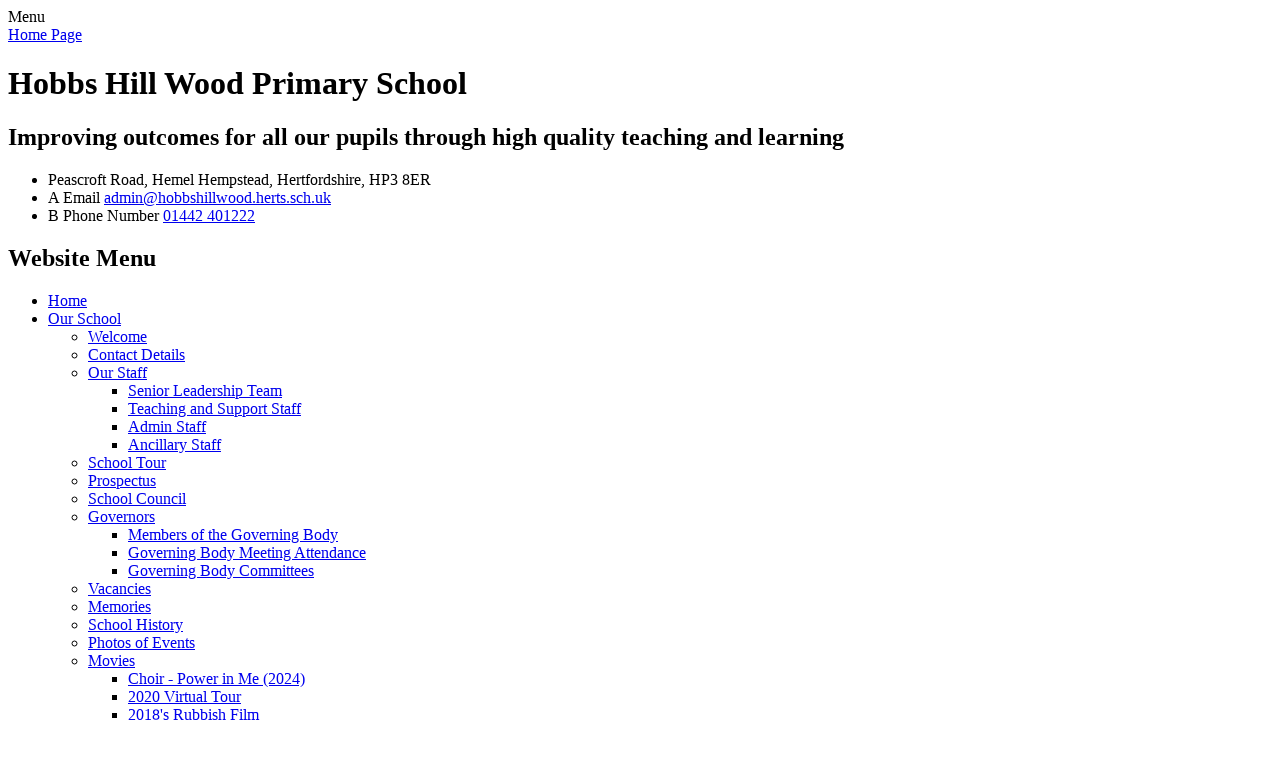

--- FILE ---
content_type: text/html; charset=utf-8
request_url: https://www.hobbshillwood.herts.sch.uk/special/science/
body_size: 36168
content:

<!doctype html>

            <!--[if IE 6]><html class="lt-ie10 lt-ie9 lt-ie8 lt-ie7 ie6 ie responsive" lang="en"><![endif]-->
            <!--[if IE 7]><html class="lt-ie10 lt-ie9 lt-ie8 ie7 ie responsive" lang="en"><![endif]-->
            <!--[if IE 8]><html class="lt-ie10 lt-ie9 ie8 ie responsive" lang="en"><![endif]-->
            <!--[if IE 9]><html class="lt-ie10 ie9 ie responsive" lang="en"><![endif]-->
            <!--[if gt IE 9]><!--><html class="responsive" lang="en"><!--<![endif]-->
            
  <head>
    <meta charset="utf-8">
    <meta http-equiv="X-UA-Compatible" content="IE=edge">
    <meta name="viewport" content="width=device-width, initial-scale=1, user-scalable=no">
    <meta name="description" content="Hobbs Hill Wood Primary School">

    <title>Science | Hobbs Hill Wood Primary School</title>

    




  <link rel="stylesheet" href="https://primarysite-prod-sorted.s3.amazonaws.com/static/7.0.4/gen/presenter_prologue_css.7b7812f9.css" type="text/css">




<style type="text/css">
  .ps_primarysite-editor_panel-site-coloured-content {
    background-color: #fff!important;
  }
</style>


  <link rel="stylesheet" href="https://primarysite-prod-sorted.s3.amazonaws.com/static/7.0.4/gen/all-site-icon-choices.034951b5.css" type="text/css">



    
    <link rel="shortcut icon" href="https://primarysite-prod.s3.amazonaws.com/theme/HobbsHillWoodPS/favicon.ico">
    <link rel="apple-touch-icon" href="https://primarysite-prod.s3.amazonaws.com/theme/HobbsHillWoodPS/apple-touch-icon-precomposed.png">
    <link rel="apple-touch-icon-precomposed" href="https://primarysite-prod.s3.amazonaws.com/theme/HobbsHillWoodPS/apple-touch-icon-precomposed.png">
    
    <meta name="application-name" content="Hobbs Hill Wood Primary School">
    <meta name="msapplication-TileColor" content="#551A88">
    <meta name="msapplication-TileImage" content="https://primarysite-prod.s3.amazonaws.com/theme/HobbsHillWoodPS/metro-icon.png">

    
    <link rel="stylesheet" type="text/css" href="https://primarysite-prod.s3.amazonaws.com/theme/HobbsHillWoodPS/style-global.css">
    <link rel="stylesheet" type="text/css" media="(min-width: 981px)" href="https://primarysite-prod.s3.amazonaws.com/theme/HobbsHillWoodPS/style.css">
    <link rel="stylesheet" type="text/css" media="(max-width: 980px)" href="https://primarysite-prod.s3.amazonaws.com/theme/HobbsHillWoodPS/style-responsive.css">
    
    
    <link href="//fonts.googleapis.com/css?family=Open+Sans:400,600,700" rel="stylesheet">

    

    

<script>
  // This is the first instance of `window.psProps`, so if these values are removed, make sure
  // `window.psProps = {};` is still there because it's used in other places.
  window.psProps = {
    lazyLoadFallbackScript: 'https://primarysite-prod-sorted.s3.amazonaws.com/static/7.0.4/gen/lazy_load.1bfa9561.js',
    picturefillScript: 'https://primarysite-prod-sorted.s3.amazonaws.com/static/7.0.4/gen/picturefill.a26ebc92.js'
  };
</script>


  <script type="text/javascript" src="https://primarysite-prod-sorted.s3.amazonaws.com/static/7.0.4/gen/presenter_prologue_js.cfb79a3d.js"></script>


<script type="text/javascript">
  function ie() {
    for (var v = 3, el = document.createElement('b'), all = el.all || [];
      el.innerHTML = '<!--[if gt IE ' + (++v) + ']><i><![endif]-->', all[0]; );
    return v > 4 ? v : document.documentMode;
  }

  $(function() {
    switch (ie()) {
      case 10:
        ps.el.html.addClass('ie10');
      case 9:
      case 8:
        ps.el.body.prepend(
          '<div class="unsupported-browser">' +
            '<span class="warning-logo">&#xe00a; </span>' +
            'This website may not display correctly as you are using an old version of ' +
            'Internet Explorer. <a href="/primarysite/unsupported-browser/">More info</a>' +
          '</div>');
        break;
    }
  });
</script>

<script type="text/javascript">
  $(function() {
    ps.el.body
      .data('social_media_url', 'https://social.secure-primarysite.net/site/hobbshillwood-ps/')
      .data('social_media_api', 'https://social.secure-primarysite.net/api/site-connected/hobbshillwood-ps/')
      .data('STATIC_URL', 'https://primarysite-prod-sorted.s3.amazonaws.com/static/7.0.4/')
      .data('site_width', 930)
      .data('news_width', 742)
      .data('csrf_token', 'xU5eFvWBmOXEfrAUtWJAdpNmeV8pH5thYFdKzorA10KCKcDBHlYPE5qXaztiiQZV')
      .data('disable_right_click', 'True')
      .data('normalize_css', 'https://primarysite-prod-sorted.s3.amazonaws.com/static/7.0.4/gen/normalize_css.7bf5a737.css')
      .data('ck_editor_counterbalances', 'https://primarysite-prod-sorted.s3.amazonaws.com/static/7.0.4/gen/ck_editor_counterbalances.2519b40e.css')
      .data('basic_site', false)
      // Seasonal Effects
      .data('include_seasonal_effects', '')
      .data('show_seasonal_effects_on_page', '')
      .data('seasonal_effect', '3')
      .data('can_enable_seasonal_effects', 'False')
      .data('seasonal_effect_active', 'False')
      .data('disablePicturesBlock', false)
      .data('hasNewCookiePopup', true);

    if (document.documentElement.dataset.userId) {
      window.updateCsrf();
    }
  });
</script>


<script>

function recaptchaCallback() {
    grecaptcha.ready(function() {
        var grecaptcha_execute = function(){
    grecaptcha.execute('6LcHwgAiAAAAAJ6ncdKlMyB1uNoe_CBvkfgBiJz1', {action: 'homepage'}).then(function(token) {
        document.querySelectorAll('input.django-recaptcha-hidden-field').forEach(function (value) {
            value.value = token;
        });
        return token;
    })
};
grecaptcha_execute()
setInterval(grecaptcha_execute, 120000);


    });
  };
</script>






  </head>

  <body>
    

    <div class="responsive-bar visible-small">
      <span class="navbar-toggle website-navbar-toggle visible-small" data-nav="website"></span>
      <span class="navigation-bar-title">Menu</span>
    </div>

    <div class="container">
      <div class="header-nav-wrap">
        <header class="main-header">
          
          <a href="/" class="home-link" title="Home Page">Home Page</a>
          <h1>Hobbs Hill Wood Primary School</h1>
          <h2 class="motto">Improving outcomes for all our pupils through high quality teaching and learning</h2>

          
          
          <ul class="school-address small">
            <li class="school-address-line">Peascroft Road, Hemel Hempstead, Hertfordshire, HP3 8ER</li>
            
            <li class="school-address-email">
              <span class="font-icon" aria-hidden="true">&#x0041;</span>
              <span class="screen-reader">Email</span>
              <a href="mailto:admin@hobbshillwood.herts.sch.uk">admin@hobbshillwood.herts.sch.uk</a>
            </li>            
            <li class="school-address-phone">
              <span class="font-icon" aria-hidden="true">&#x0042;</span>
              <span class="screen-reader">Phone Number</span>
              <a href="tel:01442 401222">01442 401222</a>
            </li>
          </ul>          
        </header>
      
        <nav class="main-nav mobile-nav small">
          <span class="close-mobile-nav" data-nav="website"></span>
          <h2 class="ps_mobile-header">Website Menu</h2>

          <ul>
            <li class="ps_topic_link home-btn"><a href="/">Home</a></li>
                        <li class="ps_nav-top-level ps_submenu ps_topic_link ps_topic_slug_our-school"><a href="/topic/our-school" >Our School</a><ul><li class="  ps_page_link ps_page_slug_welcome"><a href="/welcome/" >Welcome</a></li>
<li class="  ps_page_link ps_page_slug_contact-details"><a href="/contact-details/" >Contact Details</a></li>
<li class=" ps_submenu ps_page_link ps_page_slug_our-staff"><a href="/our-staff/" >Our Staff</a><ul><li class="  ps_page_link ps_page_slug_senior-leadership-team"><a href="/senior-leadership-team/" >Senior Leadership Team</a></li>
<li class="  ps_page_link ps_page_slug_teaching-and-support-staff"><a href="/teaching-and-support-staff/" >Teaching and Support Staff</a></li>
<li class="  ps_page_link ps_page_slug_admin-staff"><a href="/admin-staff/" >Admin Staff</a></li>
<li class="  ps_page_link ps_page_slug_ancillary-staff"><a href="/ancillary-staff/" >Ancillary Staff</a></li></ul></li>
<li class="  ps_page_link ps_page_slug_school-tour"><a href="/school-tour/" >School Tour</a></li>
<li class="  ps_page_link ps_page_slug_prospectus"><a href="/prospectus/" >Prospectus</a></li>
<li class="  ps_page_link ps_page_slug_school-council"><a href="/school-council/" >School Council</a></li>
<li class=" ps_submenu ps_page_link ps_page_slug_governors"><a href="/governors/" >Governors</a><ul><li class="  ps_page_link ps_page_slug_members-of-the-governing-body"><a href="/members-of-the-governing-body/" >Members of the Governing Body</a></li>
<li class="  ps_page_link ps_page_slug_governing-body-meeting-attendance-1"><a href="/governing-body-meeting-attendance-1/" >Governing Body Meeting Attendance</a></li>
<li class="  ps_page_link ps_page_slug_governing-body-committees"><a href="/governing-body-committees/" >Governing Body Committees</a></li></ul></li>
<li class="  ps_page_link ps_page_slug_vacancies"><a href="/vacancies/" >Vacancies</a></li>
<li class="  ps_page_link ps_page_slug_memories"><a href="/memories/" >Memories</a></li>
<li class="  ps_page_link ps_page_slug_school-history"><a href="/school-history/" >School History</a></li>
<li class="  ps_page_link ps_page_slug_photos-of-events"><a href="/photos-of-events/" >Photos of Events</a></li>
<li class=" ps_submenu ps_page_link ps_page_slug_movies"><a href="/movies/" >Movies</a><ul><li class="  ps_page_link ps_page_slug_choir-power-in-me-2024"><a href="/choir-power-in-me-2024/" >Choir - Power in Me (2024)</a></li>
<li class="  ps_page_link ps_page_slug_2020-virtual-tour"><a href="/2020-virtual-tour/" >2020 Virtual Tour</a></li>
<li class="  ps_page_link ps_page_slug_2018s-rubbish-film"><a href="/2018s-rubbish-film/" >2018&#x27;s Rubbish Film</a></li>
<li class="  ps_page_link ps_page_slug_mr-blue-sky"><a href="/mr-blue-sky/" >Mr Blue Sky</a></li>
<li class="  ps_page_link ps_page_slug_red-nose-day-stuff"><a href="/red-nose-day-stuff/" >Red Nose Day stuff!</a></li>
<li class="  ps_page_link ps_page_slug_football-challenge"><a href="/football-challenge/" >Football Challenge</a></li>
<li class="  ps_page_link ps_page_slug_learn-french"><a href="/learn-french/" >Learn French</a></li>
<li class="  ps_page_link ps_page_slug_hobbs-hill-does-fatboy-slim"><a href="/hobbs-hill-does-fatboy-slim/" >Hobbs Hill does Fatboy Slim!</a></li>
<li class="  ps_page_link ps_page_slug_street-dance"><a href="/street-dance/" >Street Dance</a></li>
<li class="  ps_page_link ps_page_slug_the-typewriter-sketch"><a href="/the-typewriter-sketch/" >The Typewriter Sketch</a></li>
<li class="  ps_page_link ps_page_slug_world-book-day-2008"><a href="/world-book-day-2008/" >World Book Day 2008</a></li>
<li class="  ps_page_link ps_page_slug_families-on-the-field-2005"><a href="/families-on-the-field-2005/" >Families on the Field 2005</a></li>
<li class="  ps_page_link ps_page_slug_snow-days"><a href="/snow-days/" >Snow Days</a></li>
<li class="  ps_page_link ps_page_slug_sheringham-weekend"><a href="/sheringham-weekend/" >Sheringham Weekend</a></li>
<li class="  ps_page_link ps_page_slug_summer-fairs"><a href="/summer-fairs/" >Summer Fairs</a></li>
<li class="  ps_page_link ps_page_slug_book-week"><a href="/book-week/" >Book Week</a></li>
<li class="  ps_page_link ps_page_slug_music-week"><a href="/music-week/" >Music Week</a></li>
<li class="  ps_page_link ps_page_slug_beowulf"><a href="/beowulf/" >Beowulf</a></li>
<li class="  ps_page_link ps_page_slug_black-umfulosi"><a href="/black-umfulosi/" >Black Umfulosi</a></li>
<li class="  ps_page_link ps_page_slug_film-clubs-staring-competition"><a href="/film-clubs-staring-competition/" >Film Club&#x27;s Staring Competition</a></li></ul></li>
<li class="  ps_page_link ps_page_slug_sporting-hall-of-fame"><a href="/sporting-hall-of-fame/" >Sporting Hall of Fame</a></li>
<li class="  ps_page_link ps_page_slug_school-travel-plan"><a href="/school-travel-plan/" >School Travel Plan</a></li></ul></li>
                        <li class="ps_nav-top-level ps_submenu ps_topic_link ps_topic_slug_statutory-information"><a href="/topic/statutory-information" >Statutory Information</a><ul><li class="  ps_page_link ps_page_slug_employee-salary-information-earning-more-than-100k"><a href="/employee-salary-information-earning-more-than-100k/" >Employee salary information (earning more than £100k per annum)</a></li>
<li class="  ps_page_link ps_page_slug_british-values"><a href="/british-values/" >British Values</a></li>
<li class="  ps_page_link ps_page_slug_catch-up-premium-strategy"><a href="/catch-up-premium-strategy/" >Catch Up Premium Strategy</a></li>
<li class="  ps_page_link ps_page_slug_governors-1"><a href="/governors/" >Governors</a></li>
<li class="  ps_page_link ps_page_slug_ofsted-and-performance-data"><a href="/ofsted-and-performance-data/" >Ofsted and Performance Data</a></li>
<li class="  ps_page_link ps_page_slug_send"><a href="/send/" >SEND</a></li>
<li class="  ps_page_link ps_page_slug_admissions"><a href="/admissions/" >Admissions</a></li>
<li class="  ps_page_link ps_page_slug_school-values-and-ethos"><a href="/school-values-and-ethos/" >School Values and Ethos</a></li>
<li class="  ps_page_link ps_page_slug_pupil-premium"><a href="/pupil-premium/" >Pupil Premium</a></li>
<li class="  ps_page_link ps_page_slug_pe-and-sport-premium"><a href="/pe-and-sport-premium/" >PE and Sport Premium</a></li>
<li class="  ps_page_link ps_page_slug_music-development-plan"><a href="/music-development-plan/" >Music Development Plan</a></li>
<li class="  ps_page_link ps_page_slug_policies"><a href="/policies/" >Policies</a></li>
<li class="  ps_page_link ps_page_slug_schools-financial-benchmark-data"><a href="/schools-financial-benchmark-data/" >Schools Financial Benchmark Data</a></li></ul></li>
                        <li class="ps_nav-top-level ps_submenu ps_topic_link ps_topic_slug_news-and-events"><a href="/topic/news-and-events" >News and Events</a><ul><li class=" ps_submenu ps_page_link ps_page_slug_letters"><a href="/letters/" >Letters</a><ul><li class="  ps_page_link ps_page_slug_trips"><a href="/trips/" >Trips</a></li>
<li class="  ps_page_link ps_page_slug_class-events"><a href="/class-events/" >Class Events</a></li>
<li class="  ps_page_link ps_page_slug_whole-school-events"><a href="/whole-school-events/" >Whole School Events</a></li>
<li class="  ps_page_link ps_page_slug_other-letters"><a href="/other-letters/" >Other Letters</a></li></ul></li>
<li class="  ps_page_link ps_page_slug_latest-news"><a href="/stream/news/full/1/-//" >Latest News</a></li>
<li class="  ps_page_link ps_page_slug_newsletters"><a href="/stream/newsletters/full/1/-//" >Newsletters</a></li>
<li class="  ps_page_link ps_page_slug_photos-of-events-1"><a href="/photos-of-events/" >Photos of Events</a></li></ul></li>
                        <li class="ps_nav-top-level ps_submenu ps_topic_link ps_topic_slug_parents"><a href="/topic/parents" >Parents</a><ul><li class="  ps_page_link ps_page_slug_newsletters-1"><a href="/stream/newsletters/full/1/-//" >Newsletters</a></li>
<li class="  ps_page_link ps_page_slug_letters-1"><a href="/letters/" >Letters</a></li>
<li class="  ps_page_link ps_page_slug_term-dates"><a href="/term-dates/" >Term Dates</a></li>
<li class="  ps_page_link ps_page_slug_calendar"><a href="/diary/list/" >Calendar</a></li>
<li class="  ps_page_link ps_page_slug_opening-times"><a href="/opening-times/" >Opening Times</a></li>
<li class="  ps_page_link ps_page_slug_attendance"><a href="/attendance/" >Attendance</a></li>
<li class="  ps_page_link ps_page_slug_uniform"><a href="/uniform/" >Uniform</a></li>
<li class="  ps_page_link ps_page_slug_lunch-menu"><a href="/lunch-menu/" >Lunch Menu</a></li>
<li class="  ps_page_link ps_page_slug_parents-evening-online-booking"><a href="/parents-evening-online-booking/" >Parents&#x27; Evening Online Booking</a></li>
<li class="  ps_page_link ps_page_slug_school-association"><a href="/school-association/" >School Association</a></li>
<li class="  ps_page_link ps_page_slug_reviewing-and-evaluating-our-school"><a href="/reviewing-and-evaluating-our-school/" >Reviewing and Evaluating our School</a></li>
<li class="  ps_page_link ps_page_slug_breakfast-and-after-school-clubs"><a href="/breakfast-and-after-school-clubs/" >Breakfast and After School Clubs</a></li>
<li class=" ps_submenu ps_page_link ps_page_slug_extra-curricular-clubs"><a href="/extra-curricular-clubs/" >Extra-curricular Clubs</a><ul><li class="  ps_page_link ps_page_slug_autumn"><a href="/autumn/" >Autumn</a></li>
<li class="  ps_page_link ps_page_slug_spring"><a href="/spring/" >Spring</a></li>
<li class="  ps_page_link ps_page_slug_summer"><a href="/summer/" >Summer</a></li></ul></li>
<li class="  ps_page_link ps_page_slug_useful-links"><a href="/useful-links/" >Useful Links</a></li></ul></li>
                        <li class="ps_nav-top-level ps_submenu ps_topic_link ps_topic_slug_classes"><a href="/topic/classes" >Classes</a><ul><li class="  ps_page_link ps_page_slug_nursery"><a href="/nursery/" >Nursery</a></li>
<li class="  ps_page_link ps_page_slug_reception"><a href="/reception/" >Reception</a></li>
<li class=" ps_submenu ps_page_link ps_page_slug_year-1"><a href="/year-1/" >Year 1</a><ul><li class="  ps_page_link ps_page_slug_phonics"><a href="/phonics/" >Phonics</a></li>
<li class="  ps_page_link ps_page_slug_english-2"><a href="/english-2/" >English</a></li>
<li class="  ps_page_link ps_page_slug_maths-3"><a href="/maths-3/" >Maths</a></li></ul></li>
<li class=" ps_submenu ps_page_link ps_page_slug_year-2"><a href="/year-2/" >Year 2</a><ul><li class="  ps_page_link ps_page_slug_st-pauls-cathedral-trip-2024"><a href="/st-pauls-cathedral-trip-2024/" >St Paul&#x27;s Cathedral Trip 2024</a></li>
<li class="  ps_page_link ps_page_slug_brighton-2024"><a href="/brighton-2024/" >Brighton 2024</a></li>
<li class="  ps_page_link ps_page_slug_florence-nightingale-day-2024"><a href="/florence-nightingale-day-2024/" >Florence Nightingale Day 2024</a></li>
<li class="  ps_page_link ps_page_slug_florence-nightingale-museum-2024"><a href="/florence-nightingale-museum-2024/" >Florence Nightingale Museum 2024</a></li>
<li class="  ps_page_link ps_page_slug_mexico-day-2024"><a href="/mexico-day-2024/" >Mexico Day 2024</a></li>
<li class="  ps_page_link ps_page_slug_maths-resources"><a href="/maths-resources/" >Maths Resources</a></li>
<li class="  ps_page_link ps_page_slug_english-resources"><a href="/english-resources/" >English Resources</a></li>
<li class="  ps_page_link ps_page_slug_phonics-resources"><a href="/phonics-resources/" >Phonics Resources</a></li></ul></li>
<li class=" ps_submenu ps_page_link ps_page_slug_year-3"><a href="/year-3/" >Year 3</a><ul><li class="  ps_page_link ps_page_slug_maths-1"><a href="/maths-1/" >Maths</a></li>
<li class="  ps_page_link ps_page_slug_english-1"><a href="/english-1/" >English</a></li>
<li class="  ps_page_link ps_page_slug_creative-arts"><a href="/creative-arts/" >Creative Arts</a></li>
<li class="  ps_page_link ps_page_slug_science-1"><a href="/science-1/" >Science</a></li></ul></li>
<li class=" ps_submenu ps_page_link ps_page_slug_year-4"><a href="/year-4/" >Year 4</a><ul><li class="  ps_page_link ps_page_slug_4b-at-whipsnade-zoo-2025"><a href="/4b-at-whipsnade-zoo-2025/" >4B at Whipsnade Zoo 2025</a></li>
<li class="  ps_page_link ps_page_slug_thames-explorer-trip-2025"><a href="/thames-explorer-trip-2025/" >Thames Explorer Trip 2025</a></li>
<li class="  ps_page_link ps_page_slug_pinewood-derby-cars-2025"><a href="/pinewood-derby-cars-2025/" >Pinewood Derby Cars 2025</a></li>
<li class="  ps_page_link ps_page_slug_fruit-muffins-2025"><a href="/fruit-muffins-2025/" >Fruit Muffins 2025</a></li>
<li class="  ps_page_link ps_page_slug_cheese-on-toast-2024"><a href="/cheese-on-toast-2024/" >Cheese on Toast 2024</a></li>
<li class="  ps_page_link ps_page_slug_st-albans-trip-24"><a href="/st-albans-trip-24/" >St Albans Trip 24</a></li>
<li class="  ps_page_link ps_page_slug_racing-cars-2024"><a href="/racing-cars-2024/" >Racing Cars 2024</a></li>
<li class="  ps_page_link ps_page_slug_thames-explorer-trip-2024"><a href="/thames-explorer-trip-2024/" >Thames Explorer Trip 2024</a></li>
<li class="  ps_page_link ps_page_slug_spirit-of-the-wild-2024"><a href="/spirit-of-the-wild-2024/" >Spirit of the Wild 2024</a></li>
<li class="  ps_page_link ps_page_slug_science-museum-2023-24"><a href="/science-museum-2023-24/" >Science museum 2023-24</a></li>
<li class="  ps_page_link ps_page_slug_st-albans-trip-2023-24"><a href="/st-albans-trip-2023-24/" >St Albans trip 2023-24</a></li>
<li class="  ps_page_link ps_page_slug_cheese-on-toast-2023-24"><a href="/cheese-on-toast-2023-24/" >Cheese on Toast 2023-24</a></li>
<li class="  ps_page_link ps_page_slug_spirit-of-the-wild-2022-23"><a href="/spirit-of-the-wild-2022-23/" >Spirit of the Wild 2022-23</a></li>
<li class="  ps_page_link ps_page_slug_project-information"><a href="/project-information/" >Project information</a></li>
<li class="  ps_page_link ps_page_slug_maths"><a href="/maths/" >Maths</a></li>
<li class="  ps_page_link ps_page_slug_geography-1"><a href="/geography-1/" >Geography</a></li></ul></li>
<li class=" ps_submenu ps_page_link ps_page_slug_year-5"><a href="/year-5/" >Year 5</a><ul><li class="  ps_page_link ps_page_slug_maths-4"><a href="/maths-4/" >Maths</a></li>
<li class="  ps_page_link ps_page_slug_history-1"><a href="/history-1/" >History</a></li>
<li class="  ps_page_link ps_page_slug_art-1"><a href="/art-1/" >Art</a></li>
<li class="  ps_page_link ps_page_slug_science-3"><a href="/science-3/" >Science</a></li>
<li class="  ps_page_link ps_page_slug_geography-2"><a href="/geography-2/" >Geography</a></li>
<li class="  ps_page_link ps_page_slug_computing-2"><a href="/computing-2/" >Computing</a></li>
<li class="  ps_page_link ps_page_slug_tolmers-5g"><a href="/tolmers-5g/" >Tolmers 5G</a></li>
<li class="  ps_page_link ps_page_slug_persuasive-speeches-1"><a href="/persuasive-speeches-1/" >Persuasive Speeches</a></li>
<li class="  ps_page_link ps_page_slug_hampton-court-palace-5g"><a href="/hampton-court-palace-5g/" >Hampton Court Palace 5G</a></li>
<li class="  ps_page_link ps_page_slug_spanish-armada-news"><a href="/spanish-armada-news/" >Spanish Armada News</a></li></ul></li>
<li class=" ps_submenu ps_page_link ps_page_slug_year-6"><a href="/year-6/" >Year 6</a><ul><li class="  ps_page_link ps_page_slug_christmas-play-2025"><a href="/christmas-play-2025/" >Christmas Play 2025</a></li>
<li class="  ps_page_link ps_page_slug_adverts"><a href="/adverts/" >Adverts</a></li>
<li class="  ps_page_link ps_page_slug_spelling"><a href="/spelling/" >Spelling</a></li>
<li class="  ps_page_link ps_page_slug_vocabulary"><a href="/vocabulary/" >Vocabulary</a></li>
<li class="  ps_page_link ps_page_slug_english"><a href="/english/" >English</a></li>
<li class="  ps_page_link ps_page_slug_street-child"><a href="/street-child/" >Street Child</a></li>
<li class="  ps_page_link ps_page_slug_goodnight-mr-tom"><a href="/goodnight-mr-tom/" >Goodnight Mr Tom</a></li>
<li class=" ps_submenu ps_page_link ps_page_slug_science"><a href="/science/" >Science</a><ul><li class="  ps_page_link ps_page_slug_week-1-the-circulatory-system"><a href="/week-1-the-circulatory-system/" >Week 1 - The Circulatory System</a></li>
<li class="  ps_page_link ps_page_slug_week-3-effects-of-alcohol-caffeine-sugar"><a href="/week-3-effects-of-alcohol-caffeine-sugar/" >Week 3 - effects of alcohol, caffeine, sugar.</a></li></ul></li>
<li class="  ps_page_link ps_page_slug_geography"><a href="/geography/" >Geography</a></li>
<li class="  ps_page_link ps_page_slug_dt"><a href="/dt/" >DT</a></li>
<li class="  ps_page_link ps_page_slug_history"><a href="/history/" >History</a></li>
<li class="  ps_page_link ps_page_slug_art"><a href="/art/" >Art</a></li>
<li class="  ps_page_link ps_page_slug_re"><a href="/re/" >RE</a></li>
<li class="  ps_page_link ps_page_slug_computing"><a href="/computing/" >Computing</a></li></ul></li></ul></li>
                        <li class="ps_nav-top-level ps_submenu ps_topic_link ps_topic_slug_curriculum"><a href="/topic/curriculum" >Curriculum</a><ul><li class="  ps_page_link ps_page_slug_year-group-plans"><a href="/year-group-plans/" >Year Group Plans</a></li>
<li class="  ps_page_link ps_page_slug_subject-plans"><a href="/subject-plans/" >Subject Plans</a></li>
<li class="  ps_page_link ps_page_slug_phonics-1"><a href="/phonics-1/" >Phonics</a></li>
<li class="  ps_page_link ps_page_slug_handwriting"><a href="/handwriting/" >Handwriting</a></li>
<li class="  ps_page_link ps_page_slug_maths-number-fluency"><a href="/maths-number-fluency/" >Maths Number Fluency</a></li>
<li class="  ps_page_link ps_page_slug_pupil-well-being-1"><a href="/pupil-well-being-1/" >Pupil Well-Being</a></li>
<li class="  ps_page_link ps_page_slug_knowledge-organisers"><a href="/knowledge-organisers/" >Knowledge Organisers</a></li>
<li class=" ps_submenu ps_page_link ps_page_slug_spelling-lists"><a href="/spelling-lists/" >Spelling Lists</a><ul><li class="  ps_page_link ps_page_slug_nursery-1"><a href="/nursery-1/" >Nursery</a></li>
<li class="  ps_page_link ps_page_slug_reception-3"><a href="/reception-3/" >Reception</a></li>
<li class="  ps_page_link ps_page_slug_year-1-3"><a href="/year-1-3/" >Year 1</a></li>
<li class="  ps_page_link ps_page_slug_year-2-3"><a href="/year-2-3/" >Year 2</a></li>
<li class="  ps_page_link ps_page_slug_year-3-2"><a href="/year-3-2/" >Year 3</a></li>
<li class="  ps_page_link ps_page_slug_year-4-2"><a href="/year-4-2/" >Year 4</a></li>
<li class="  ps_page_link ps_page_slug_year-5-2"><a href="/year-5-2/" >Year 5</a></li>
<li class="  ps_page_link ps_page_slug_year-6-2"><a href="/year-6-2/" >Year 6</a></li></ul></li></ul></li>
                        <li class="ps_nav-top-level ps_submenu ps_topic_link ps_topic_slug_hire-our-facilities"><a href="/topic/hire-our-facilities" >Hire our Facilities</a><ul><li class="  ps_page_link ps_page_slug_hire-our-school-building"><a href="/hire-our-school-building/" >Hire our School Building</a></li>
<li class="  ps_page_link ps_page_slug_hire-our-sports-facilities"><a href="/hire-our-sports-facilities/" >Hire our Sports Facilities</a></li>
<li class="  ps_page_link ps_page_slug_rate-card"><a href="/rate-card/" >Rate Card</a></li></ul></li>

            
            <li class="main-nav-download-app">


</li>

            <li class="login-responsive visible-small">
            
              
  <a href="https://hobbshillwood-ps.secure-primarysite.net/accounts/login/primarysite/?next=/special/science/" rel="nofollow">Log in</a>


            
            </li>
          </ul>
        </nav>    
      </div><!--/header-nav-wrap-->
      
      
       <section class="home-slideshow responsive-slideshow homepage-only">
        

<script type="text/javascript">
  var slideshows = (slideshows || []).concat({"home-slideshow": {"autoplay": 4, "identifier": "home-slideshow", "images": [{"image": "https://primarysite-prod-sorted.s3.amazonaws.com/hobbshillwood-ps/UploadedImage/ce8c7237a15441f88ae4ea6437a94064.jpg"}, {"image": "https://primarysite-prod-sorted.s3.amazonaws.com/hobbshillwood-ps/UploadedImage/6f3bdb41832a4bc0a0bc7774b7a1da17.jpg"}, {"image": "https://primarysite-prod-sorted.s3.amazonaws.com/hobbshillwood-ps/UploadedImage/b4d3c8af9c32400aa945dca18bdb9aac.jpg"}, {"image": "https://primarysite-prod-sorted.s3.amazonaws.com/hobbshillwood-ps/UploadedImage/1b85a2e17e984668b6011946b84dbba7.jpg"}, {"image": "https://primarysite-prod-sorted.s3.amazonaws.com/hobbshillwood-ps/UploadedImage/12bb4280a26b4224bd2024f14da87e44.jpg"}, {"image": "https://primarysite-prod-sorted.s3.amazonaws.com/hobbshillwood-ps/UploadedImage/2e73cc25207a4fdb8f2ceda2f7587ba9.jpg"}, {"image": "https://primarysite-prod-sorted.s3.amazonaws.com/hobbshillwood-ps/UploadedImage/26654c1110e94658ab0d610f169b58e6.jpg"}], "is_fullscreen": true, "show_on_mobile": true, "slideshow_description": ""}});
</script>


  
    <script async type="text/javascript" src="https://primarysite-prod-sorted.s3.amazonaws.com/static/7.0.4/gen/responsive_slideshow.23d621a3.js"></script>
  


       </section>     
      
      <section class="title-wrap">
       <h1 class="page-title">Science</h1> 
      </section><!--/title-block-->
      
      <div class="inner-container">

        <div class="content-container">

          <ul class="breadcrumbs small">
            
  <li><a href="/">Home</a></li>
  <li><a href="/topic/children">Children</a></li>
  <li><a href="/special/kidszone/">Kids' Zone</a></li>
  <li><a href="/special/science/">Science</a></li>

          </ul>

          
  <div class="kidszone-content">
    <p>
  Support for Flash (the technology used to create many of the Kids' Zone games) was officially
  discontinued in 2020. For this reason, the Kids' Zone has been removed.
</p>


  </div>

        </div>

        <footer class="main-footer small">
          
          <div class="footer-links small">
            <ul class="footer-left">
              <li><a href="/special/sitemap/">Sitemap</a></li>
              <li><a href="/special/cookie-information/">Cookie Information</a></li>
              <li><a href="/special/policy/">Website Policy</a></li>
              <li><span class="login-link small visible-large">
  <a href="https://hobbshillwood-ps.secure-primarysite.net/accounts/login/primarysite/?next=/special/science/" rel="nofollow">Log in</a>

</span></li>
            </ul>

            <ul class="text-right">
              <li>All website content copyright &copy; Hobbs Hill Wood Primary School</li>
              <li><a href="https://primarysite.net" rel="nofollow">Website design by PrimarySite</a></li>
            </ul>
          </div>
        </footer>

      </div>
    </div>

    
    <div class="scroll-top">&#xe000;<span>Top</span></div>

    
    



<script>
  (function() {
    const htmlElement = document.documentElement;

    htmlElement.dataset.gitRevision = '7.0.4';
    htmlElement.dataset.sentryPublicDsn = '';
    htmlElement.dataset.userId = '';
  })();
</script>


  <script type="text/javascript" src="https://primarysite-prod-sorted.s3.amazonaws.com/static/7.0.4/gen/raven_js.8e8cd4fb.js"></script>






  <div class="cookie-settings">
    <div class="cookie-settings-popup">
      <h1 class="cookie-settings-popup-heading">Cookies</h1>

      <p>Unfortunately not the ones with chocolate chips.</p>
      <p>Our cookies ensure you get the best experience on our website.</p>
      <p>Please make your choice!</p>

      <span class="cookie-settings-popup-buttons">
        <button class="cookie-settings-popup-buttons-reject" aria-label="Reject all cookies" type="button" tabindex="1">
          Reject all
        </button>
        <button class="cookie-settings-popup-buttons-accept" aria-label="Accept all cookies" type="button" tabindex="2">
          Accept all
        </button>
        <button class="cookie-settings-popup-buttons-custom" aria-label="Customise cookie settings" type="button" tabindex="3">
          Customise cookie settings
        </button>
      </span>
    </div>

    <div class="cookie-settings-options-popup">
      <div class="cookie-settings-options-popup-content">
        <h1 class="cookie-settings-options-popup-heading" tabindex="-1">Cookies</h1>
        <p>
          Some cookies are necessary in order to make this website function correctly. These are set
          by default and whilst you can block or delete them by changing your browser settings, some
          functionality such as being able to log in to the website will not work if you do this.
          The necessary cookies set on this website are as follows:
        </p>

        <h2 class="cookie-settings-options-popup-sub-heading">Website CMS</h2>
        <p class="cookie-settings-options-popup-text">
          A 'sessionid' token is required for logging in to the website and a 'crfstoken' token is
          used to prevent cross site request forgery.<br>
          An 'alertDismissed' token is used to prevent certain alerts from re-appearing if they have
          been dismissed.<br>
          An 'awsUploads' object is used to facilitate file uploads.
        </p>

        <h2 class="cookie-settings-options-popup-sub-heading">Matomo</h2>
        <p class="cookie-settings-options-popup-text">
          We use
          <a href="https://matomo.org/faq/general/faq_146/" target="_blank" rel="noopener noreferrer">Matomo cookies</a>
          to improve the website performance by capturing information such as browser and device
          types. The data from this cookie is anonymised.
        </p>

        <h2 class="cookie-settings-options-popup-sub-heading">reCaptcha</h2>
        <p class="cookie-settings-options-popup-text">
          Cookies are used to help distinguish between humans and bots on contact forms on this
          website.
        </p>

        <h2 class="cookie-settings-options-popup-sub-heading">Cookie notice</h2>
        <p class="cookie-settings-options-popup-text">
          A cookie is used to store your cookie preferences for this website.
        </p>

        Cookies that are not necessary to make the website work, but which enable additional
        functionality, can also be set. By default these cookies are disabled, but you can choose to
        enable them below:
      </div>

      <div class="cookie-settings-options-popup-buttons">
        <button class="cookie-settings-options-popup-buttons-reject" aria-label="Reject all cookies" type="button">
          Reject all
        </button>
        <button class="cookie-settings-options-popup-buttons-accept" aria-label="Accept all cookies" type="button">
          Accept all
        </button>
        <button class="cookie-settings-options-popup-buttons-save" aria-label="Save cookie settings" type="button">
          Save
        </button>
      </div>
    </div>
  </div>

  
    <script type="text/javascript" src="https://primarysite-prod-sorted.s3.amazonaws.com/static/7.0.4/gen/cookies_js.aedb4301.js"></script>
  






  <script class="common-scripts-script" src="https://primarysite-prod-sorted.s3.amazonaws.com/static/7.0.4/gen/common_scripts.4317a259.js"></script>




<script>
    if (document.querySelectorAll('input.django-recaptcha-hidden-field').length > 0) {
        var s = document.createElement('script');
        s.setAttribute('src','https://www.google.com/recaptcha/api.js?render=6LcHwgAiAAAAAJ6ncdKlMyB1uNoe_CBvkfgBiJz1');
        s.onload=recaptchaCallback;
        document.body.appendChild(s);
    }
</script>


    <script type="text/javascript" src="https://primarysite-prod.s3.amazonaws.com/theme/HobbsHillWoodPS/app.js"></script>
    

    <script type="text/javascript">
  var _paq = _paq || [];

  (function() {
    var u = 'https://piwik.secure-primarysite.net/';

    _paq.push(['setTrackerUrl', u + 'piwik.php']);

    var psHostnameRegex = new RegExp('^([A-Za-z0-9-]{1,63}\\.)+secure-primarysite.net', 'i');

    if (psHostnameRegex.test(window.location.hostname)) {
      // If you're on the subdomain use the common subdomain tracker.
      _paq.push(['setSiteId', 1]);
      _paq.push(['setCookieDomain', '*.secure-primarysite.net']);
      _paq.push(['setDomains', '*.secure-primarysite.net']);
    } else {
      // If you're not on the subdomain use the site specific tracker.
      _paq.push(['setSiteId', 3819]);
    }

    _paq.push(['trackPageView']);
    _paq.push(['enableLinkTracking']);

    var d = document,
        g = d.createElement('script'),
        s = d.getElementsByTagName('script')[0];

    g.type = 'text/javascript';
    g.defer = true;
    g.async = true;
    g.src = u + 'piwik.js';
    s.parentNode.insertBefore(g, s);
  })();
</script>

  </body>
</html>
